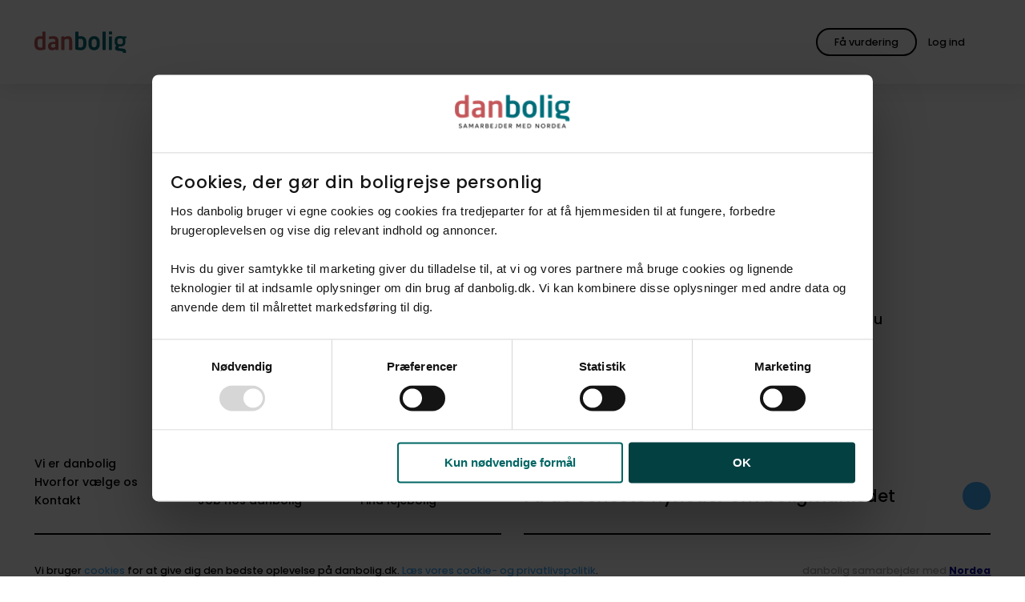

--- FILE ---
content_type: text/html; charset=utf-8
request_url: https://danbolig.dk/bolig/naestved/4750/landejendom/2040000837-204/?utm_source=boliga
body_size: 11554
content:
<!DOCTYPE html>
<html lang="da" class="">
<head>
    <meta charset="utf-8">
    <meta name="viewport" content="width=device-width, initial-scale=1">
    
    <title>Denne bolig er ikke længere tilgængelig</title>
    <meta name="format-detection" content="telephone=no" />
    <meta name="description" content="" />

    <meta property="og:title" content="Denne bolig er ikke længere tilgængelig" />
    <meta property="og:description" content="" />
    <meta property="og:image" content="" />
    <meta property="og:image:width" />
    <meta property="og:image:height" />

    <meta property="og:type" content="website" />
    <meta property="og:url" content="https://danbolig.dk/bolig/naestved/4750/landejendom/2040000837-204/" />
    <meta property="og:site_name" content="danbolig" />
    <meta property="og:locale" content="da_DK" />

    <meta property="twitter:title" content="Denne bolig er ikke længere tilgængelig" />
    <meta property="twitter:description" content="" />
    <meta property="twitter:image" content="" />
    <meta name="robots" content="follow, index, max-snippet:-1, max-image-preview:large, max-video-preview:-1" />
    
    <link rel="canonical" href="https://danbolig.dk/bolig/naestved/4750/landejendom/2040000837-204/" />

    <link rel="preload" href="/assets/fonts/poppins-v20-latin-regular.woff2" as="font" type="font/woff2" crossorigin>
    <link rel="preload" href="/assets/fonts/poppins-v20-latin-500.woff2" as="font" type="font/woff2" crossorigin>
    <link rel="preload" href="/assets/fonts/lora-v26-latin-regular.woff2" as="font" type="font/woff2" crossorigin>
    <link rel="apple-touch-icon" href="/apple-touch-icon.png">
    <link rel="apple-touch-icon" sizes="180x180" href="/apple-touch-icon.png">
    <link rel="icon" type="image/png" sizes="32x32" href="/favicon-32x32.png">
    <link rel="icon" type="image/png" sizes="16x16" href="/favicon-16x16.png">
    <link rel="manifest" href="/site.webmanifest">
    <meta name="msapplication-TileColor" content="#ffffff">
    <meta name="theme-color" content="#ffffff">
    
    

<script id="Cookiebot" src="https://consent.cookiebot.com/uc.js" data-cbid="232e3ab8-7b4b-4f23-a00c-556607520b6c" type="text/javascript" async data-amazon-consent-signal="disabled"></script>

<!-- Google Tag Manager -->
<script>(function(w,d,s,l,i){w[l]=w[l]||[];w[l].push({'gtm.start':
new Date().getTime(),event:'gtm.js'});var f=d.getElementsByTagName(s)[0],
j=d.createElement(s),dl=l!='dataLayer'?'&l='+l:'';j.async=true;j.src=
'https://www.googletagmanager.com/gtm.js?id='+i+dl;f.parentNode.insertBefore(j,f);
})(window,document,'script','dataLayer','GTM-NJKQP9D');</script>
<!-- End Google Tag Manager -->

<style id="pre-hide-snippet">
.o-frontPageHero__mediaImage { opacity: 0 !important; }';
</style>
<script>
  (function() {
    setTimeout(function() {
      var hideStyle = document.getElementById('pre-hide-snippet');
      if (hideStyle) hideStyle.remove();
    }, 1000); // 1 second max hiding time
  })();
</script>





    






    <link rel="stylesheet" href="/assets/css/style.aa8c1f1b-a90c-457a-b222-24f4ae724413.css">

    

<!-- --- Bloomreach START --- -->
<script>
(function(){
  var LOADED = false;
  function hasBoth() {
    return !!(window.Cookiebot &&
              Cookiebot.consent &&
              Cookiebot.consent.statistics === true &&
              Cookiebot.consent.marketing  === true);
  }
  function loadBloomreach() {
    if (LOADED || !hasBoth()) return;
    LOADED = true;
    // --- Bloomreach SCRIPT START ---
    !function(e,n,t,i,r,o){function s(e){if("number"!=typeof e)return e;var n=new Date;return new Date(n.getTime()+1e3*e)}var a=4e3,c="xnpe_async_hide";function p(e){return e.reduce((function(e,n){return e[n]=function(){e._.push([n.toString(),arguments])},e}),{_:[]})}function m(e,n,t){var i=t.createElement(n);i.src=e;var r=t.getElementsByTagName(n)[0];return r.parentNode.insertBefore(i,r),i}function u(e){return"[object Date]"===Object.prototype.toString.call(e)}o.target=o.target||"https://api.exponea.com",o.file_path=o.file_path||o.target+"/js/exponea.min.js",r[n]=p(["anonymize","initialize","identify","getSegments","update","track","trackLink","trackEnhancedEcommerce","getHtml","showHtml","showBanner","showWebLayer","ping","getAbTest","loadDependency","getRecommendation","reloadWebLayers","_preInitialize","_initializeConfig"]),r[n].notifications=p(["isAvailable","isSubscribed","subscribe","unsubscribe"]),r[n].segments=p(["subscribe"]),r[n]["snippetVersion"]="v2.7.0",function(e,n,t){e[n]["_"+t]={},e[n]["_"+t].nowFn=Date.now,e[n]["_"+t].snippetStartTime=e[n]["_"+t].nowFn()}(r,n,"performance"),function(e,n,t,i,r,o){e[r]={sdk:e[i],sdkObjectName:i,skipExperiments:!!t.new_experiments,sign:t.token+"/"+(o.exec(n.cookie)||["","new"])[1],path:t.target}}(r,e,o,n,i,RegExp("__exponea_etc__"+"=([\\w-]+)")),function(e,n,t){m(e.file_path,n,t)}(o,t,e),function(e,n,t,i,r,o,p){if(e.new_experiments){!0===e.new_experiments&&(e.new_experiments={});var l,f=e.new_experiments.hide_class||c,_=e.new_experiments.timeout||a,g=encodeURIComponent(o.location.href.split("#")[0]);e.cookies&&e.cookies.expires&&("number"==typeof e.cookies.expires||u(e.cookies.expires)?l=s(e.cookies.expires):e.cookies.expires.tracking&&("number"==typeof e.cookies.expires.tracking||u(e.cookies.expires.tracking))&&(l=s(e.cookies.expires.tracking))),l&&l<new Date&&(l=void 0);var d=e.target+"/webxp/"+n+"/"+o[t].sign+"/modifications.min.js?http-referer="+g+"&timeout="+_+"ms"+(l?"&cookie-expires="+Math.floor(l.getTime()/1e3):"");"sync"===e.new_experiments.mode&&o.localStorage.getItem("__exponea__sync_modifications__")?function(e,n,t,i,r){t[r][n]="<"+n+' src="'+e+'"></'+n+">",i.writeln(t[r][n]),i.writeln("<"+n+">!"+r+".init && document.writeln("+r+"."+n+'.replace("/'+n+'/", "/'+n+'-async/").replace("><", " async><"))</'+n+">")}(d,n,o,p,t):function(e,n,t,i,r,o,s,a){o.documentElement.classList.add(e);var c=m(t,i,o);function p(){r[a].init||m(t.replace("/"+i+"/","/"+i+"-async/"),i,o)}function u(){o.documentElement.classList.remove(e)}c.onload=p,c.onerror=p,r.setTimeout(u,n),r[s]._revealPage=u}(f,_,d,n,o,p,r,t)}}(o,t,i,0,n,r,e),function(e,n,t){var i;e[n]._initializeConfig(t),(null===(i=t.experimental)||void 0===i?void 0:i.non_personalized_weblayers)&&e[n]._preInitialize(t),e[n].start=function(i){i&&Object.keys(i).forEach((function(e){return t[e]=i[e]})),e[n].initialize(t)}}(r,n,o)}(document,"exponea","script","webxpClient",window,{
    target: "https://eu2-api.eng.bloomreach.com",
    token: "4f6bc2a6-8d8e-11f0-aa6c-6ee5bacacd19",
    experimental: {
        non_personalized_weblayers: true
    },
    ping: {
        enabled: false,
    },
    track: {
        visits: true,
    },
});
exponea.start();
    // --- Bloomreach SCRIPT END ---
  }
  // 1/ fire if consent already known before this script runs
  if (hasBoth()) loadBloomreach();
  // 2/ fire when Cookiebot reports consent state / changes
  window.addEventListener('CookiebotOnConsentReady', loadBloomreach);
  window.addEventListener('CookiebotOnAccept',       loadBloomreach);
})();
</script>
<!-- --- Bloomreach END --- -->
 

<!-- Start VWO Async SmartCode -->
<link rel="preconnect" href="https://dev.visualwebsiteoptimizer.com" />
<script type="text/plain" data-cookieconsent="marketing" id='vwoCode'>
window._vwo_code=window._vwo_code || (function() {
var account_id=726935,
version = 1.5,
settings_tolerance=2000,
library_tolerance=2500,
use_existing_jquery=false,
is_spa=0,
hide_element='body',
hide_element_style = 'opacity:0 !important;filter:alpha(opacity=0) !important;background:none !important',
/* DO NOT EDIT BELOW THIS LINE */
f=false,w=window,d=document,vwoCodeEl=d.querySelector('#vwoCode'),code={use_existing_jquery:function(){return use_existing_jquery},library_tolerance:function(){return library_tolerance},hide_element_style:function(){return'{'+hide_element_style+'}'},finish:function(){if(!f){f=true;var e=d.getElementById('_vis_opt_path_hides');if(e)e.parentNode.removeChild(e)}},finished:function(){return f},load:function(e){var t=d.createElement('script');t.fetchPriority='high';t.src=e;t.type='text/javascript';t.onerror=function(){_vwo_code.finish()};d.getElementsByTagName('head')[0].appendChild(t)},getVersion:function(){return version},getMatchedCookies:function(e){var t=[];if(document.cookie){t=document.cookie.match(e)||[]}return t},getCombinationCookie:function(){var e=code.getMatchedCookies(/(?:^|;)\s?(_vis_opt_exp_\d+_combi=[^;$]*)/gi);e=e.map(function(e){try{var t=decodeURIComponent(e);if(!/_vis_opt_exp_\d+_combi=(?:\d+,?)+\s*$/.test(t)){return''}return t}catch(e){return''}});var i=[];e.forEach(function(e){var t=e.match(/([\d,]+)/g);t&&i.push(t.join('-'))});return i.join('|')},init:function(){if(d.URL.indexOf('__vwo_disable__')>-1)return;w.settings_timer=setTimeout(function(){_vwo_code.finish()},settings_tolerance);var e=d.currentScript,t=d.createElement('style'),i=e&&!e.async?hide_element?hide_element+'{'+hide_element_style+'}':'':code.lA=1,n=d.getElementsByTagName('head')[0];t.setAttribute('id','_vis_opt_path_hides');vwoCodeEl&&t.setAttribute('nonce',vwoCodeEl.nonce);t.setAttribute('type','text/css');if(t.styleSheet)t.styleSheet.cssText=i;else t.appendChild(d.createTextNode(i));n.appendChild(t);var o=this.getCombinationCookie();this.load('https://dev.visualwebsiteoptimizer.com/j.php?a='+account_id+'&u='+encodeURIComponent(d.URL)+'&f='+ +is_spa+'&vn='+version+(o?'&c='+o:''));return settings_timer}};w._vwo_settings_timer = code.init();return code;}());
</script>
<!-- End VWO Async SmartCode -->
    



    

    <script type="application/ld+json">
        {
        "@context": "http://schema.org",
        "@type": "BreadcrumbList",
        "itemListElement":
        [
           {"@type": "ListItem", "position":1, "item": {"@id": "https://danbolig.dk/", "name": "Forside"}},{"@type": "ListItem", "position":2, "item": {"@id": "https://danbolig.dk/solgt/", "name": "Solgt"}}
        ]
        }
    </script>

    
    
</head>

<body>
    

<!-- Google Tag Manager (noscript) -->
<noscript><iframe src="https://www.googletagmanager.com/ns.html?id=GTM-NJKQP9D"
height="0" width="0" style="display:none;visibility:hidden"></iframe></noscript>
<!-- End Google Tag Manager (noscript) -->
    



    <div id="app" data-user="false">
        
<o-header v-slot="component" :component="component">
    <header role="banner" class="o-header  " :class="{ 'hasFilters': component.hasFilters }">

        <div class="u-container u-container--fluid o-header__container">
            <div class="u-row o-header__row">
                <div class="u-col-12 o-header__column">
                    <a href="/">
                            <img src="/media/3inm2efn/logo-original.svg" onerror="this.onerror=null;this.src='/assets/images/logo.svg';" class="o-header__logo" alt="Logo" width="152" height="35" />
                    </a>

                    <o-search-header :is-property-search-page="false"
                                        :is-broker-search-page="false"
                                        search-url="soeg/"
                                        current-url="/solgt/"
                                        :search-pages='[
  {
    "url": "/soeg/",
    "name": "Søg bolig"
  },
  {
    "url": "/ejendomsmaegler/",
    "name": "Find mægler"
  }
]'
                                        :texts="{
                        drawnArea: `Tegnet omr&#xE5;de`,
                        mapBounds: `kortudsnit`,
                        placeholder: `S&#xF8;g p&#xE5; by, postnummer eller kommune`,
                        placeholderMobile: `S&#xF8;g p&#xE5; by eller postnummer`,
                        placeholderBroker: `S&#xF8;g p&#xE5; by, postnummer eller butiksnavn`,
                        placeholderBrokerMobile: `S&#xF8;g p&#xE5; by eller postnummer`,
                        save: `Gem`,
                        searchButton: `S&#xF8;g bolig`,
                        suggestion: `Eller udforsk kortet`
                    }"></o-search-header>

                    <div class="o-header__buttons">
                            
    <m-button
          ga-action="Global knap klik"
          ga-category="Hovedmenu"
          ga-label=""
          ga-indgangsmetode="" 
          v-slot="button">
        <a href="/bestil-salgsvurdering/" ref="button-two" class="m-button m-button--outlined m-button--global m-button--custom" v-on:click="button.onClick">
                <span class="m-button__text m-button__textDesktopOnly">F&#xE5; vurdering</span>
                <span class="m-button__text m-button__textMobileOnly">F&#xE5; vurdering</span>
            </a>
    </m-button>


                            <div class="o-header__profileWrapper">
                                <a href="/login/?redirectUrl=https%3A%2F%2Fmin-danbolig.danbolig.dk" class="m-button m-button--transparent o-header__profile" target="_blank">
                                    <a-icon class="m-button__icon" name="account_circle"></a-icon>
                                    <span class="m-button__text">Log ind</span>
                                </a>
                            </div>


                        <button type="button" class="m-button m-button--transparent m-button--icon o-header__toggle" v-on:click="component.openNavigation" title="&#xC5;ben hovedmenu" aria-label="&#xC5;ben hovedmenu">
                            <a-icon class="m-button__icon o-header__toggle" name="menu"></a-icon>
                        </button>
                    </div>
                </div>
            </div>
        </div>
    </header>
</o-header>

<portal v-if="currentModal === 'navigation'" to="modal" :order="1">
    <o-navigation :current-parent="1059" v-slot="navigation" :navigation="navigation">
            <div class="o-mobileProfile">
                <a href="/login/?redirectUrl=https%3A%2F%2Fmin-danbolig.danbolig.dk" class="m-button m-button--outlined o-mobileProfile__button" target="_blank">
                    <span class="m-button__text o-mobileProfile__buttonText">Log ind</span>
                    <a-icon class="m-button__icon" name="account_circle"></a-icon>
                </a>
            </div>


        <nav class="o-navigation" :class="{ 'isMounted': navigation.isMounted }">
                <ul class="o-navigation__list">
                    <li class="o-navigation__listItem">
                        <div class="a-small o-navigation__label">Salg</div>
                    </li>

                        <li class="o-navigation__listItem  ">

                            <div class="o-navigation__actions " :class="{ 'isOpen': navigation.activeItem == '1353' }" id="1353">
                                <a href="/bestil-salgsvurdering/" class="a-heading3 o-navigation__link"  v-on:click="navigation.onMenuItemClick">
                                    <span class="o-navigation__listItemText">Book vurdering</span>
                                </a>
                            </div>


                        </li>
                        <li class="o-navigation__listItem  ">

                            <div class="o-navigation__actions " :class="{ 'isOpen': navigation.activeItem == '5139' }" id="5139">
                                <a href="/boligskoen/" class="a-heading3 o-navigation__link"  v-on:click="navigation.onMenuItemClick">
                                    <span class="o-navigation__listItemText">Tjek boligv&#xE6;rdi</span>
                                </a>
                            </div>


                        </li>
                        <li class="o-navigation__listItem  ">

                            <div class="o-navigation__actions " :class="{ 'isOpen': navigation.activeItem == '-1' }" id="-1">
                                <a href="/ejendomsmaegler/" class="a-heading3 o-navigation__link"  v-on:click="navigation.onMenuItemClick">
                                    <span class="o-navigation__listItemText">Find ejendomsm&#xE6;gler</span>
                                </a>
                            </div>


                        </li>
                        <li class="o-navigation__listItem  ">

                            <div class="o-navigation__actions " :class="{ 'isOpen': navigation.activeItem == '5097' }" id="5097">
                                <a href="/find-koeber/" class="a-heading3 o-navigation__link"  v-on:click="navigation.onMenuItemClick">
                                    <span class="o-navigation__listItemText">Find k&#xF8;ber</span>
                                </a>
                            </div>


                        </li>
                </ul>
                <ul class="o-navigation__list">
                    <li class="o-navigation__listItem">
                        <div class="a-small o-navigation__label">K&#xF8;b</div>
                    </li>

                        <li class="o-navigation__listItem  ">

                            <div class="o-navigation__actions " :class="{ 'isOpen': navigation.activeItem == '1889' }" id="1889">
                                <a href="/soeg/" class="a-heading3 o-navigation__link"  v-on:click="navigation.onMenuItemClick">
                                    <span class="o-navigation__listItemText">S&#xF8;g bolig</span>
                                </a>
                            </div>


                        </li>
                        <li class="o-navigation__listItem  ">

                            <div class="o-navigation__actions " :class="{ 'isOpen': navigation.activeItem == '4871' }" id="4871">
                                <a href="/koeberraadgivning/" class="a-heading3 o-navigation__link"  v-on:click="navigation.onMenuItemClick">
                                    <span class="o-navigation__listItemText">K&#xF8;berr&#xE5;dgivning</span>
                                </a>
                            </div>


                        </li>
                        <li class="o-navigation__listItem  ">

                            <div class="o-navigation__actions " :class="{ 'isOpen': navigation.activeItem == '1894' }" id="1894">
                                <a href="/koeberkartotek/" class="a-heading3 o-navigation__link"  v-on:click="navigation.onMenuItemClick">
                                    <span class="o-navigation__listItemText">K&#xF8;berkartotek</span>
                                </a>
                            </div>


                        </li>
                        <li class="o-navigation__listItem o-navigation__listItem--hasChildren ">

                            <div class="o-navigation__actions " :class="{ 'isOpen': navigation.activeItem == '4388' }" id="4388">
                                <a href="/projektsalg/" class="a-heading3 o-navigation__link"  v-on:click="navigation.onMenuItemClick">
                                    <span class="o-navigation__listItemText">Projektsalg</span>
                                </a>
                                    <button type="button" class="o-navigation__toggleButton" aria-label="Klik for at åbne og lukke undermenuen" v-on:click="navigation.onToggle"><a-icon class="o-navigation__listItemIcon" name="expand_more"></a-icon></button>
                            </div>


                                <ul class="o-navigation__list o-navigation__subList">
                                        <li class="o-navigation__listItem o-navigation__subListItem ">
                                            <a class="a-heading3 o-navigation__link" v-on:click="navigation.onMenuItemClick" data-trackparentname="Projektsalg" href="/projektsalg/alle-projektsalg/" >
                                                Alle projektsalg
                                            </a>
                                        </li>
                                </ul>
                        </li>
                        <li class="o-navigation__listItem o-navigation__listItem--hasChildren ">

                            <div class="o-navigation__actions " :class="{ 'isOpen': navigation.activeItem == '4389' }" id="4389">
                                <a href="/udlejning/" class="a-heading3 o-navigation__link"  v-on:click="navigation.onMenuItemClick">
                                    <span class="o-navigation__listItemText">Find lejebolig</span>
                                </a>
                                    <button type="button" class="o-navigation__toggleButton" aria-label="Klik for at åbne og lukke undermenuen" v-on:click="navigation.onToggle"><a-icon class="o-navigation__listItemIcon" name="expand_more"></a-icon></button>
                            </div>


                                <ul class="o-navigation__list o-navigation__subList">
                                        <li class="o-navigation__listItem o-navigation__subListItem ">
                                            <a class="a-heading3 o-navigation__link" v-on:click="navigation.onMenuItemClick" data-trackparentname="Find lejebolig" href="/udlejning/lejekartotek/" >
                                                danboligs lejekartotek
                                            </a>
                                        </li>
                                </ul>
                        </li>
                        <li class="o-navigation__listItem  ">

                            <div class="o-navigation__actions " :class="{ 'isOpen': navigation.activeItem == '-1' }" id="-1">
                                <a href="/nabolag/" class="a-heading3 o-navigation__link"  v-on:click="navigation.onMenuItemClick">
                                    <span class="o-navigation__listItemText">Udforsk Vores Nabolag</span>
                                </a>
                            </div>


                        </li>
                </ul>
                <ul class="o-navigation__list">
                    <li class="o-navigation__listItem">
                        <div class="a-small o-navigation__label">Bliv klogere</div>
                    </li>

                        <li class="o-navigation__listItem o-navigation__listItem--hasChildren ">

                            <div class="o-navigation__actions " :class="{ 'isOpen': navigation.activeItem == '1348' }" id="1348">
                                <a href="/boligsalg/" class="a-heading3 o-navigation__link"  v-on:click="navigation.onMenuItemClick">
                                    <span class="o-navigation__listItemText">Hvis du vil s&#xE6;lge</span>
                                </a>
                                    <button type="button" class="o-navigation__toggleButton" aria-label="Klik for at åbne og lukke undermenuen" v-on:click="navigation.onToggle"><a-icon class="o-navigation__listItemIcon" name="expand_more"></a-icon></button>
                            </div>


                                <ul class="o-navigation__list o-navigation__subList">
                                        <li class="o-navigation__listItem o-navigation__subListItem ">
                                            <a class="a-heading3 o-navigation__link" v-on:click="navigation.onMenuItemClick" data-trackparentname="Hvis du vil s&#xE6;lge" href="/boligsalg/foer-salg/" >
                                                F&#xF8;r salg
                                            </a>
                                        </li>
                                        <li class="o-navigation__listItem o-navigation__subListItem ">
                                            <a class="a-heading3 o-navigation__link" v-on:click="navigation.onMenuItemClick" data-trackparentname="Hvis du vil s&#xE6;lge" href="/boligsalg/under-salg/" >
                                                Under salg
                                            </a>
                                        </li>
                                        <li class="o-navigation__listItem o-navigation__subListItem ">
                                            <a class="a-heading3 o-navigation__link" v-on:click="navigation.onMenuItemClick" data-trackparentname="Hvis du vil s&#xE6;lge" href="/boligsalg/efter-salg/" >
                                                Efter salg
                                            </a>
                                        </li>
                                </ul>
                        </li>
                        <li class="o-navigation__listItem o-navigation__listItem--hasChildren ">

                            <div class="o-navigation__actions " :class="{ 'isOpen': navigation.activeItem == '1350' }" id="1350">
                                <a href="/boligkoeb/" class="a-heading3 o-navigation__link"  v-on:click="navigation.onMenuItemClick">
                                    <span class="o-navigation__listItemText">Hvis du vil k&#xF8;be</span>
                                </a>
                                    <button type="button" class="o-navigation__toggleButton" aria-label="Klik for at åbne og lukke undermenuen" v-on:click="navigation.onToggle"><a-icon class="o-navigation__listItemIcon" name="expand_more"></a-icon></button>
                            </div>


                                <ul class="o-navigation__list o-navigation__subList">
                                        <li class="o-navigation__listItem o-navigation__subListItem ">
                                            <a class="a-heading3 o-navigation__link" v-on:click="navigation.onMenuItemClick" data-trackparentname="Hvis du vil k&#xF8;be" href="/boligkoeb/foer-koeb/" >
                                                F&#xF8;r k&#xF8;b
                                            </a>
                                        </li>
                                        <li class="o-navigation__listItem o-navigation__subListItem ">
                                            <a class="a-heading3 o-navigation__link" v-on:click="navigation.onMenuItemClick" data-trackparentname="Hvis du vil k&#xF8;be" href="/boligkoeb/under-koeb/" >
                                                Under k&#xF8;b
                                            </a>
                                        </li>
                                        <li class="o-navigation__listItem o-navigation__subListItem ">
                                            <a class="a-heading3 o-navigation__link" v-on:click="navigation.onMenuItemClick" data-trackparentname="Hvis du vil k&#xF8;be" href="/boligkoeb/efter-koeb/" >
                                                Efter k&#xF8;b
                                            </a>
                                        </li>
                                </ul>
                        </li>
                        <li class="o-navigation__listItem o-navigation__listItem--hasChildren ">

                            <div class="o-navigation__actions " :class="{ 'isOpen': navigation.activeItem == '1368' }" id="1368">
                                <a href="/boligmarkeds-abc/" class="a-heading3 o-navigation__link"  v-on:click="navigation.onMenuItemClick">
                                    <span class="o-navigation__listItemText">Boligmarkeds ABC</span>
                                </a>
                                    <button type="button" class="o-navigation__toggleButton" aria-label="Klik for at åbne og lukke undermenuen" v-on:click="navigation.onToggle"><a-icon class="o-navigation__listItemIcon" name="expand_more"></a-icon></button>
                            </div>


                                <ul class="o-navigation__list o-navigation__subList">
                                        <li class="o-navigation__listItem o-navigation__subListItem ">
                                            <a class="a-heading3 o-navigation__link" v-on:click="navigation.onMenuItemClick" data-trackparentname="Boligmarkeds ABC" href="/boligmarkeds-abc/nye-boligskatteregler-i-2024/" >
                                                Nye boligskatteregler i 2024
                                            </a>
                                        </li>
                                </ul>
                        </li>
                </ul>
        </nav>
        
    </o-navigation>
</portal>


        <main id="top">
            
    <m-cta-widget
        name="rootWidget-13697740"
        :texts="{
            isHomeEstimateSticker: false,
            loadTime: {
                before: 2000,
                after: 0,
            },
            showAgain: {
                before: 1,
                after: 0,
            },
            headline: {
                before: 'Er din bolig steget i v&#xE6;rdi?  ',
                after: '',
            },
            trackingLabelTekst: `Er din bolig steget i vaerdi?`,
            description: 'F&#xE5; svar med en gratis vurdering',
            bgcolor: {
                before: 'green',
                after: '',
            },
            button: {
                url: {
                    before: '/bestil-salgsvurdering/',
                    after: '',
                },
                text: {
                    after: '',
                },
                screenReaderText: {
                    before: 'Bestil salgsvurdering',
                    after: '',
                }

            },
            icon: '',
        }">
    </m-cta-widget>

            



            
<t-property #default="property">
    <div class="t-contentPage">
        <div class="t-property">

            <section class="a-section">
                <div class="u-container">
                </div>
            </section>

            




<section class="a-section o-propertyNoLongerForSaleHero">
    <div class="u-container">
        <p class="a-heading3">Nyskovvej 26, Torup, 4750 Lundby</p>
        <h1 class="a-heading1">Denne bolig er ikke l&#xE6;ngere tilg&#xE6;ngelig</h1>
    </div>
</section>
            




<section class="a-section" id="kontaktmaegler">
    <div class="u-container">
        <div class="u-row">
            <div class="u-col-12 md:u-col-3 md:u-offset-1">
                <o-employee-card :employee='{
  "address": "Prins Jørgens Alle 6",
  "brokerId": "204",
  "brokerName": "danbolig Vordingborg",
  "city": "Vordingborg",
  "email": "camilla.rubaek@danbolig.dk",
  "employeeId": "SUVtcGxveWVlOjk2Nw",
  "imageUrl": "https://danbolig.mindworking.eu/api/mediaData/mediaDataMediaPurposeId/SU1lZGlhRGF0YTp7Ik1lZGlhRGF0YUlkIjo2MTAzMjY4LCJNZWRpYVB1cnBvc2VJZCI6MjJ9/imageHash/68804a4b5137ebeefd9aec44d53309e7/imageSize/assets/inline/true?deviceid=DB_mnvxs43mnbn23",
  "linkedIn": "",
  "name": "Camilla Rubæk",
  "phone": "55 37 70 80",
  "title": "Ejendomsmægler, MDE",
  "videoUrl": null,
  "type": "",
  "url": "Vordingborg",
  "zipCode": "4760"
}'></o-employee-card>
            </div>
            <div class="u-col-12 md:u-col-7">
                <div class="o-propertyPresentationBroker__content">
                    <h2 class="a-heading1">Kontakt ejendomsm&#xE6;gleren</h2>
                    <p class="a-lead">Har du spørgsmål til mægleren, der havde denne bolig til salg, eller vil du høre om lignende boliger til salg? Kontakt os for at høre nærmere.</p>
                    <div class="o-buttons">
                            <a href="https://danbolig.dk/ejendomsmaegler/vordingborg/" class="m-button m-button m-button--outlined hasIcon" id="presentation-broker-link">
                                <span class="m-button__text">
                                    Om ejendomsm&#xE6;gleren
                                </span>
                            </a>

                        <m-modal-opener 
                            v-slot="modalOpener" 
                            :modal="'property'" 
                            :panel="'broker'" 
                            :fixed="true"
                            :tracking-data='{
                                name: `trackForm`,
                                category: `Formular`,
                                action: `Kontakt maegler initieret`,
                                label: `Kontakt maegler`,
                                formularIndgang: `CTA modul`,
                                formularSektion: `Kontakt maegler`,
                                formularStepnavn: `Brugerinformation`,
                                maeglerId: `204`
                            }'
                        >
                            <button type="button" class="m-button" v-on:click="modalOpener.onClick">
                                <span>Kontakt m&#xE6;gler</span>
                            </button>
                        </m-modal-opener>
                    </div>
                </div>
            </div>
        </div>
    </div>
</section>
    
<o-property-overlay 
    :employee='{
  "address": "Prins Jørgens Alle 6",
  "brokerId": "204",
  "brokerName": "danbolig Vordingborg",
  "city": "Vordingborg",
  "email": "camilla.rubaek@danbolig.dk",
  "employeeId": "SUVtcGxveWVlOjk2Nw",
  "imageUrl": "https://danbolig.mindworking.eu/api/mediaData/mediaDataMediaPurposeId/SU1lZGlhRGF0YTp7Ik1lZGlhRGF0YUlkIjo2MTAzMjY4LCJNZWRpYVB1cnBvc2VJZCI6MjJ9/imageHash/68804a4b5137ebeefd9aec44d53309e7/imageSize/assets/inline/true?deviceid=DB_mnvxs43mnbn23",
  "linkedIn": "",
  "name": "Camilla Rubæk",
  "phone": "55 37 70 80",
  "title": "Ejendomsmægler, MDE",
  "videoUrl": null,
  "type": "",
  "url": "Vordingborg",
  "zipCode": "4760"
}'
    :property="{'propertyId': '2040000837', 'brokerId': '204'}"
    :texts='{
  "ad": {
    "title": "",
    "description": "",
    "buttonText": ""
  },
  "backButton": "Tilbage",
  "form": {
    "compliance": "",
    "mail": "E-mail",
    "marketing": "",
    "message": "Skriv din besked til mægler her",
    "name": "Fulde navn",
    "offer": "Bud",
    "phone": "Telefon"
  },
  "broker": {
    "title": "Kontakt mægler",
    "description": "Skriv din besked nedenfor, så vender jeg tilbage hurtigst muligt.",
    "linkURL": null,
    "submitButton": "Send besked til ejendomsmægler",
    "successMessage": "Tak for din henvendelse. Vi kontakter dig hurtigst muligt."
  },
  "offer": null,
  "material": null,
  "openHouse": null,
  "showing": null
}'
    :consents='{&#xD;&#xA;  &quot;contactConsent&quot;: {&#xD;&#xA;    &quot;purposeText&quot;: &quot;&lt;p&gt;Ved at kontakte os accepterer du &lt;a href=\&quot;https://danbolig.dk/cookie-og-privatlivspolitik/privatlivspolitik/\&quot; target=\&quot;_blank\&quot; class=\&quot;a-anchor\&quot;&gt;danboligs retningslinjer for brugen af personlige oplysninger&lt;/a&gt;.&lt;/p&gt;&quot;,&#xD;&#xA;    &quot;id&quot;: &quot;SUxlYWRDb25zZW50OjE0Mg&quot;,&#xD;&#xA;    &quot;consentId&quot;: null,&#xD;&#xA;    &quot;heading&quot;: &quot;Kontakt&quot;,&#xD;&#xA;    &quot;leadType&quot;: {&#xD;&#xA;      &quot;displayName&quot;: &quot;Kontakt&quot;&#xD;&#xA;    }&#xD;&#xA;  },&#xD;&#xA;  &quot;contactEmployeeConsent&quot;: {&#xD;&#xA;    &quot;purposeText&quot;: &quot;&lt;p&gt;Ved at kontakte mig accepterer du &lt;a href=\&quot;https://danbolig.dk/cookie-og-privatlivspolitik/privatlivspolitik/\&quot; target=\&quot;_blank\&quot; class=\&quot;a-anchor\&quot;&gt;danboligs retningslinjer for brugen af personlige oplysninger&lt;/a&gt;.&lt;/p&gt;&quot;,&#xD;&#xA;    &quot;id&quot;: &quot;SUxlYWRDb25zZW50OjE0Mw&quot;,&#xD;&#xA;    &quot;consentId&quot;: null,&#xD;&#xA;    &quot;heading&quot;: &quot;Henvendelse til sagsarbejder&quot;,&#xD;&#xA;    &quot;leadType&quot;: {&#xD;&#xA;      &quot;displayName&quot;: &quot;Kontakt medarbejder&quot;&#xD;&#xA;    }&#xD;&#xA;  },&#xD;&#xA;  &quot;materialConsent&quot;: null,&#xD;&#xA;  &quot;showingConsent&quot;: null,&#xD;&#xA;  &quot;openHouseConsent&quot;: null,&#xD;&#xA;  &quot;offerConsent&quot;: null&#xD;&#xA;}'
></o-property-overlay>



<o-property-buyers-directory-not-for-sale-promobox :promo-box='{
    backgroundColour: `Default`,
    headline: `F&#xE5; besked n&#xE5;r lignende boliger kommer til salg`,
    text: `Opret en s&#xF8;geagent i danboligs k&#xF8;berkartotek og f&#xE5; besked n&#xE5;r nye boliger kommer til salg`,
    buttonText: `Ja tak`,
    useNewLine: `True`,
    linkText: `Opret med egne`,
    postalCode: `4750`,
    areaMin: 130,
    areaMax: 180,
    priceMin: 1400000,
    priceMax: 1800000,
    propertyTypeId: 600,
    propertyTypeText: `Landejendom`,
    pageUrl: `/koeberkartotek/#koberkartotek`,
}'></o-property-buyers-directory-not-for-sale-promobox>

            

        </div>
    </div>
</t-property>
        </main>

        
<o-modal close-label="Luk"></o-modal>




            
<footer role="contentinfo" class="o-footer" data-js="footer" style="visibility: hidden;">
    <div class="u-container">
        <div class="u-row">
            <div class="u-col-12 lg:u-col-6 lg:u-order-2 o-footer__newsletterColumn">
                <div class="o-footer__newsletter">
                    <a href="/nyhedsbrev/" class="a-heading3 o-footer__title" data-trackfooter>
                        <span>F&#xE5; de seneste nyheder om boligmarkedet</span>
                        <span class="m-button m-button--icon m-button--rounded">
                            <a-icon name="arrow_forward"></a-icon>
                        </span>
                    </a>
                </div>
            </div>

            <div class="u-col-12 lg:u-col-6 lg:u-order-1 o-footer__linksColumn">
                <div class="o-footer__links">
                    <div class="u-row">
                        <div class="u-col-12 md:u-col-4">
                            <ul class="o-footer__unorderedList">
                                    <li class="o-footer__listItem">
                                        <a href="/om-danbolig/vi-er-danbolig/" class="o-footer__link" data-trackfooter>
                                            <span class="o-footer__linkText">
                                                Vi er danbolig
                                            </span>

                                            <a-icon class="o-footer__linkIcon" name="arrow_forward"></a-icon>
                                        </a>
                                    </li>
                                    <li class="o-footer__listItem">
                                        <a href="/om-danbolig/derfor-danbolig/" class="o-footer__link" data-trackfooter>
                                            <span class="o-footer__linkText">
                                                Hvorfor v&#xE6;lge os
                                            </span>

                                            <a-icon class="o-footer__linkIcon" name="arrow_forward"></a-icon>
                                        </a>
                                    </li>
                                    <li class="o-footer__listItem">
                                        <a href="/om-danbolig/kontakt/" class="o-footer__link" data-trackfooter>
                                            <span class="o-footer__linkText">
                                                Kontakt
                                            </span>

                                            <a-icon class="o-footer__linkIcon" name="arrow_forward"></a-icon>
                                        </a>
                                    </li>
                            </ul>
                        </div>

                        <div class="u-col-12 md:u-col-4">
                            <ul class="o-footer__unorderedList">
                                    <li class="o-footer__listItem">
                                        <a href="/om-danbolig/presse/" class="o-footer__link" data-trackfooter>
                                            <span class="o-footer__linkText">
                                                Presse
                                            </span>

                                            <a-icon class="o-footer__linkIcon" name="arrow_forward"></a-icon>
                                        </a>
                                    </li>
                                    <li class="o-footer__listItem">
                                        <a href="/nyheder/" class="o-footer__link" data-trackfooter>
                                            <span class="o-footer__linkText">
                                                Nyheder
                                            </span>

                                            <a-icon class="o-footer__linkIcon" name="arrow_forward"></a-icon>
                                        </a>
                                    </li>
                                    <li class="o-footer__listItem">
                                        <a href="/om-danbolig/job/" class="o-footer__link" data-trackfooter>
                                            <span class="o-footer__linkText">
                                                Job hos danbolig
                                            </span>

                                            <a-icon class="o-footer__linkIcon" name="arrow_forward"></a-icon>
                                        </a>
                                    </li>
                            </ul>
                        </div>
                        
                        <div class="u-col-12 md:u-col-4">
                            <ul class="o-footer__unorderedList">
                                    <li class="o-footer__listItem">
                                        <a href="https://danboligerhverv.dk" class="o-footer__link" data-trackfooter>
                                            <span class="o-footer__linkText">
                                                danbolig Erhverv
                                            </span>

                                            <a-icon class="o-footer__linkIcon" name="arrow_forward"></a-icon>
                                        </a>
                                    </li>
                                    <li class="o-footer__listItem">
                                        <a href="/projektsalg/" class="o-footer__link" data-trackfooter>
                                            <span class="o-footer__linkText">
                                                Projektsalg
                                            </span>

                                            <a-icon class="o-footer__linkIcon" name="arrow_forward"></a-icon>
                                        </a>
                                    </li>
                                    <li class="o-footer__listItem">
                                        <a href="/udlejning/" class="o-footer__link" data-trackfooter>
                                            <span class="o-footer__linkText">
                                                Find lejebolig
                                            </span>

                                            <a-icon class="o-footer__linkIcon" name="arrow_forward"></a-icon>
                                        </a>
                                    </li>
                            </ul>
                        </div>
                    </div>
                </div>
            </div>
        </div>

        <div class="o-footer__disclaimer">
            <p>Vi bruger <a href="/cookie-og-privatlivspolitik/cookiepolitik/#samtykke" title="Cookiepolitik" data-anchor="#samtykke">cookies</a> for at give dig den bedste oplevelse på danbolig.dk. <a href="/cookie-og-privatlivspolitik/" title="Cookie- og privatlivspolitik">Læs vores cookie- og privatlivspolitik</a>.</p>
            <p>danbolig samarbejder med <strong><a href="https://www.nordea.dk/">Nordea</a></strong></p>
        </div>
    </div>
</footer>



        <a-grid-overlay></a-grid-overlay>
    </div>
    <script type="application/javascript">
    var link = document.getElementById('presentation-broker-link');

    if (link !== null) {
        var brokerName = 'danbolig Vordingborg';
        var trackingLabel = brokerName !== '' ? brokerName: link.innerText ?? '';

        link.addEventListener('click', function (e) {
            if (window.dataLayer !== undefined) {
                window.dataLayer.push({
                    event: 'trackCta',
                    eventData: {
                        category: 'Bolig ikke tilgaengelig',
                        action: 'Om ejendomsmaegleren klik',
                        label: trackingLabel,
                    },
                });
            }
        });
    }
</script>
    <script src="/assets/js/script.aa8c1f1b-a90c-457a-b222-24f4ae724413.js" type="application/javascript"></script>
    


    



    <script type="text/javascript">
        if (window.dataLayer !== undefined) {
            window.dataLayer.push({
                event: "trackPageview",
                eventData: {
                    loggedIn: "false"
                }
            });
        }

        window.addEventListener("load", (event) => {
            // Fix for Google CLS
            var footerSEO = document.querySelector('[data-js="footer"]');

            if (footerSEO) {
                footerSEO.style.visibility = "visible";
            }
        });

    </script>
    
</body>
</html>
